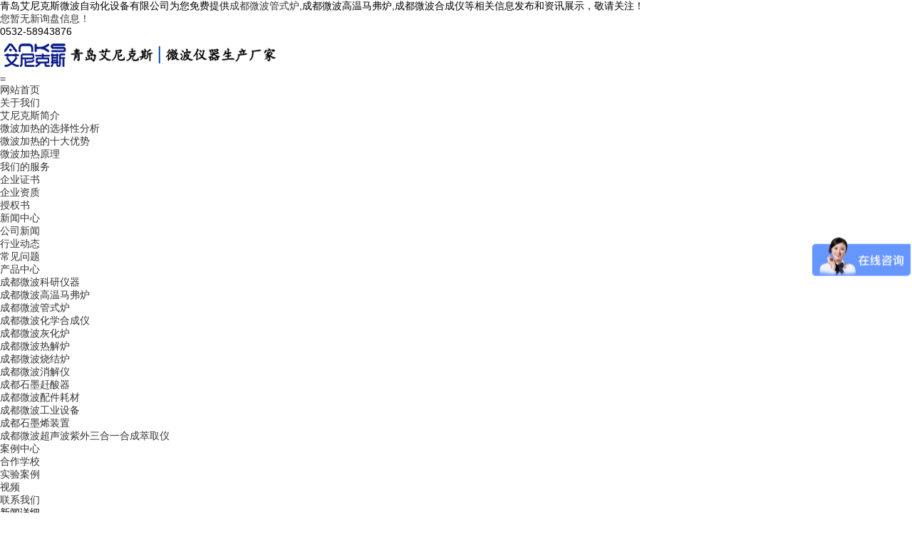

--- FILE ---
content_type: text/html
request_url: http://chengdu.ankswb.com/news693971.html
body_size: 7088
content:
<!DOCTYPE html>
<html>
 <head> 
  <meta charset="gb2312" /> 
  <meta http-equiv="X-UA-Compatible" content="IE=edge" /> 
  <meta name="viewport" content="width=device-width, initial-scale=1, maximum-scale=1, user-scalable=0" /> 
  <title>成都石墨消解仪的控温方式有哪些？ -- 青岛艾尼克斯微波自动化设备有限公司</title>
  <meta name="applicable-device" content="pc,mobile">
  <meta http-equiv="Cache-Control" content="no-transform"/>
  <meta name="MobileOptimized" content="width"/>
  <meta name="HandheldFriendly" content="true"/>
  <meta name="keywords" content="石墨消解仪,微波管式炉,微波高温马弗炉,,微波合成仪" />  
  <link rel="stylesheet" href="/template/NESTX0010-1/css/bootstrap.min.css" /> 
  <link rel="stylesheet" href="/template/NESTX0010-1/css/font-awesome.min.css" /> 
  <link rel="stylesheet" href="/template/NESTX0010-1/css/berlin-icons.css" /> 
  <link rel="stylesheet" href="/template/NESTX0010-1/css/animate.min.css" />
  <link rel="stylesheet" href="/template/NESTX0010-1/css/animate.min.css" />
  <link rel="stylesheet" href="/template/NESTX0010-1/css/style.css" />
 <script>
(function(){
    var bp = document.createElement('script');
    var curProtocol = window.location.protocol.split(':')[0];
    if (curProtocol === 'https') {
        bp.src = 'https://zz.bdstatic.com/linksubmit/push.js';
    }
    else {
        bp.src = 'http://push.zhanzhang.baidu.com/push.js';
    }
    var s = document.getElementsByTagName("script")[0];
    s.parentNode.insertBefore(bp, s);
})();
</script></head> 
 <body> 
  <div class="iheader">	   
		<div class="iheaderw">
			<div class="fl">青岛艾尼克斯微波自动化设备有限公司为您免费提供<a href="/">成都微波管式炉</a>,成都微波高温马弗炉,成都微波合成仪等相关信息发布和资讯展示，敬请关注！</div>
			<div class="fr"><script type="text/javascript" src="http://webapi.weidaoliu.com/msg/msgstat.ashx?shopid=8613"></script></div>	   
		</div>
   </div>
  <div id="main-container"> 
   <header id="header"> 
<div class="container"> 
<style>
 
  </style>
 <div class="top-tle">0532-58943876</div>
 
 <div class="row"> 
  <div class="col-sm-3"> 
   <div id="logo"> 
	<a rel="nofollow" href="/"><img src="/img.ashx?shopid=8613&file=logo.png" alt="青岛艾尼克斯微波自动化设备有限公司" /></a> 
   </div> 
  </div> 
  <div class="col-sm-9"> 
   <nav> 
	<a rel="nofollow" id="mobile-menu-button" href="/">=</a> 
	<ul class="menu clearfix" id="menu"> 
	 <li class="dropdown"> <a rel="nofollow" href="/">网站首页</a> </li> 
	 <li class="dropdown"> <a rel="nofollow" href="/about.html">关于我们</a> 
	  <ul> 
		
		<li><a rel="nofollow"  href="/about.html">艾尼克斯简介</a></li> 
		
		<li><a rel="nofollow"  href="/about7846.html">微波加热的选择性分析</a></li> 
		
		<li><a rel="nofollow"  href="/about7847.html">微波加热的十大优势</a></li> 
		
		<li><a rel="nofollow"  href="/about7848.html">微波加热原理</a></li> 
		
		<li><a rel="nofollow"  href="/about7851.html">我们的服务</a></li> 
		
		<li><a rel="nofollow"  href="/about26823.html">企业证书</a></li> 
		
		<li><a rel="nofollow"  href="/about27000.html">企业资质</a></li> 
		
		<li><a rel="nofollow"  href="/about27186.html">授权书</a></li> 
		
	  </ul>
	  </li>
	 <li class="dropdown"> <a rel="nofollow" href="/news.html">新闻中心</a> 
	  <ul> 
		
		<li><a rel="nofollow" href="/newstype5807.html" >公司新闻</a></li> 
		
		<li><a rel="nofollow" href="/newstype5808.html" >行业动态</a></li> 
		
		<li><a rel="nofollow" href="/newstype5809.html" >常见问题</a></li> 
		
	   
	  </ul> </li>
	 <li class="dropdown"> <a rel="nofollow" href="/product.html">产品中心</a> 
	  <ul> 
		
		<li><a rel="nofollow" href="/pro1type31215.html" >成都微波科研仪器</a></li> 
		
		<li><a rel="nofollow" href="/protype95780.html" >成都微波高温马弗炉</a></li> 
		
		<li><a rel="nofollow" href="/protype95781.html" >成都微波管式炉</a></li> 
		
		<li><a rel="nofollow" href="/protype95782.html" >成都微波化学合成仪</a></li> 
		
		<li><a rel="nofollow" href="/protype95783.html" >成都微波灰化炉</a></li> 
		
		<li><a rel="nofollow" href="/protype95785.html" >成都微波热解炉</a></li> 
		
		<li><a rel="nofollow" href="/protype95786.html" >成都微波烧结炉</a></li> 
		
		<li><a rel="nofollow" href="/protype95787.html" >成都微波消解仪</a></li> 
		
		<li><a rel="nofollow" href="/protype95779.html" >成都石墨赶酸器</a></li> 
		
		<li><a rel="nofollow" href="/protype30058.html" >成都微波配件耗材</a></li> 
		
		<li><a rel="nofollow" href="/protype31216.html" >成都微波工业设备</a></li> 
		
		<li><a rel="nofollow" href="/protype109316.html" >成都石墨烯装置</a></li> 
		
		<li><a rel="nofollow" href="/protype116924.html" >成都微波超声波紫外三合一合成萃取仪</a></li> 
		
	  </ul> 
	 </li>
	 <li class="dropdown"> <a rel="nofollow" href="/case.html">案例中心</a>
		<ul>
			<li><a rel="nofollow" href="hezuo.html" >合作学校</a></li>
			<li><a rel="nofollow" href="shiyan.html" >实验案例</a></li>
			<li><a rel="nofollow" href="shipin.html" >视频</a></li>
		</ul>
	 </li>
	 <li class="dropdown"> <a rel="nofollow" href="/contact.html">联系我们</a> 
	 </li>         
	</ul> 
   </nav> 
  </div> 
 </div> 
</div> 
</header>
   <div id="page-content"> 
    <div class="parallax" data-stellar-background-ratio="0.2" id="page-header" style="background-image: url(/template/NESTX0010-1/images/1920x1000-4.jpg);"> 
     <div class="container"> 
      <div class="row"> 
       <div class="col-sm-12"> 
        <h2>新闻详细</h2> 
        <ol class="breadcrumb"> 
        <a href="/">首页</a> &gt; <a href="newstype5809.html">常见问题</a> &gt; <a href="news693971.html">成都石墨消解仪的控温方式有哪些？</a>
        </ol> 
       </div> 
      </div> 
     </div> 
    </div> 
    <div class="container"> 
     <div class="row"> 
      <div class="col-sm-12"> 
       <div class="headline c88"> 
        <h1>成都石墨消解仪的控温方式有哪些？</h1> 
       </div> 
      </div> 
     </div> 
    </div> 
    <div class="container"> 
     <div class="row"> 		
		<div ><p>青岛艾尼克斯微波自动化设备有限公司为您免费提供<a href="/">成都微波管式炉</a>,成都微波高温马弗炉,成都微波合成仪等相关信息发布和资讯展示，敬请关注！</p><p><a href="/product711114.html" target="_blank"><strong>成都石墨消解仪</strong></a>的控温方式有哪些？</p><p>&nbsp; &nbsp; 由于石墨具有良好的耐高温性和导热性，所以石墨制成的高温石墨加热板，在实验中得到广泛应用，微波消解作为一种高效的样品制备方法，能很好地满足现代仪器分析的要求在样品前处理过程中，具有升温快、加热均匀、试剂用量少、空白低、能效高等特点。特别是在分析检测中挥发性元素能很好地保持样品的完整性，具有较高的样品回收率。</p><p style="text-align: center; "><img src="/img.ashx?shopid=8613&file=2021093008344788.jpg" style="max-width: 100%; width: 50%;" data-filename="img"><br></p><p>&nbsp; &nbsp; <a href="/product547633.html" target="_blank"><strong>成都石墨消解仪</strong></a>采用远红外辐射加热技术和微处理器控制平台，通过大屏幕液晶智能温控程序，环绕式加热，升温快，温度均匀，过程控制，溶解完全方便，高效，参数等如温度、时间可自由设定样品在常压下溶解。其控温方式有热电偶控温、红外控温、光纤控温、铂电阻控温等。</p><p>&nbsp; &nbsp; 热电偶温度控制是指传感器通过冷端和热端之间的电位差来测试相对温度。由于天线效应容易干扰微波场的均匀性，容易产生电火花而导致安全事故。此外，由于微波场中的自热效应，无法测量罐内的实际温度。</p><p>&nbsp; &nbsp; 红外温控其工作方式是对一定距离的红外温度数据进行扫描监测，属于非接触式温控，精度较差，控温精度不高。</p><p>&nbsp; &nbsp; 光纤温控采用直接光纤测温方式，不受微波场影响，可提供高精度测量。具有信息反馈及时、温度控制准确、无安全隐患等优点。是智能消解仪理想的温度控制方式。</p><p>&nbsp; &nbsp; 铂电阻温控是利用温度变化影响铂导体导电性的技术，通过阻抗变化来测试热力学温度。输出信号响应强，精度高。但也会有天线效应，容易产生电火花而导致安全事故。</p><p>&nbsp; &nbsp; 通过这篇文章，想必大家也有所了解了，若您有任何相关疑问，欢迎电话联系我们！</p><div><br></div><p>成都微波管式炉哪家好？成都微波高温马弗炉报价是多少？成都微波合成仪质量怎么样？青岛艾尼克斯微波自动化设备有限公司专业承接成都微波管式炉,成都微波高温马弗炉,成都微波合成仪,,电话:13625426269</p></div>
		<div class="tag">相关标签：<a href='/news.html?key=石墨消解仪'>石墨消解仪</a>,<a href='/news.html?key=微波管式炉'>微波管式炉</a>,<a href='/news.html?key=微波高温马弗炉 '>微波高温马弗炉 </a>,<a href='/news.html?key=微波合成仪'>微波合成仪</a>,</div>		
		<div class="tag">来源：http://chengdu.ankswb.com/news693971.html</div>
		<div class="tag">时间：2021-10-5 3:00:00</div>
		<div class="prenext">
		<div>上一条：<a href="news698111.html">成都微波真空烧结炉使用时有哪些技巧？</a></div><div>下一条：<a href="news693698.html">成都微波消解仪在试样时要注意哪些方面？</a></div>
		</div>
		<div class="xgxx">
			  <div class="related">相关新闻</div>
			   <div class="xgxx_n" >
			    <ul>
				 
				 <li><a rel="nofollow"   href="/news1049702.html"><span>2024-11-21</span>成都微波管式炉的技术特点</a></li>
				 
				 <li><a rel="nofollow"   href="/news1047044.html"><span>2024-11-13</span>成都微波管式炉的特点以及注意事项</a></li>
				 
				 <li><a rel="nofollow"   href="/news1040555.html"><span>2024-09-30</span>成都石墨消解仪是实验样品前处理消解的好助手</a></li>
				 
				 <li><a rel="nofollow"   href="/news1038276.html"><span>2024-09-14</span>成都微波消解仪和全自动石墨消解仪该如何抉择？</a></li>
				 
				</ul>
			   </div> 
			</div>
			<div class="xgxx">
			  <div class="related">相关产品</div>
			   <div class="xgxx_c" >
				
				  <dl>
				   <dt><a rel="nofollow"  href="/product886119.html"><img src="/img.ashx?shopid=8613&file=2025071109360690.jpg" alt="成都微波管式炉" width="170" height="140"/></a></dt>
				   <dd><a rel="nofollow"  href="/product886119.html">成都微波管式炉</a></dd>
				  </dl>
				
				  <dl>
				   <dt><a rel="nofollow"  href="/product886118.html"><img src="/img.ashx?shopid=8613&file=202507080955477.jpg" alt="成都微波马弗炉" width="170" height="140"/></a></dt>
				   <dd><a rel="nofollow"  href="/product886118.html">成都微波马弗炉</a></dd>
				  </dl>
				
				  <dl>
				   <dt><a rel="nofollow"  href="/product856280.html"><img src="/img.ashx?shopid=8613&file=2022101514000386.jpg" alt="成都微波热重分析炉" width="170" height="140"/></a></dt>
				   <dd><a rel="nofollow"  href="/product856280.html">成都微波热重分析炉</a></dd>
				  </dl>
				
				  <dl>
				   <dt><a rel="nofollow"  href="/product844286.html"><img src="/img.ashx?shopid=8613&file=202207231135305.jpg" alt="成都微波管式炉" width="170" height="140"/></a></dt>
				   <dd><a rel="nofollow"  href="/product844286.html">成都微波管式炉</a></dd>
				  </dl>
				
				  <dl>
				   <dt><a rel="nofollow"  href="/product844285.html"><img src="/img.ashx?shopid=8613&file=2022072311323464.jpg" alt="成都微波真空管式炉" width="170" height="140"/></a></dt>
				   <dd><a rel="nofollow"  href="/product844285.html">成都微波真空管式炉</a></dd>
				  </dl>
				
			   </div> 
			</div> 
     </div> 

    </div> 
    <br /> 
    <br /> 
    <br /> 
    <section class="full-section dark-section parallax" id="section-7" data-stellar-background-ratio="0.2"> 
     <div class="full-section-overlay-color"></div> 
     <div class="full-section-container"> 
      <div class="container"> 
       <div class="row"> 
        <div class="col-sm-9"> 
         <h2 class="text-uppercase">艾尼克斯致力于微波设备的研发和生产</h2> 
        </div>       
        <div class="col-sm-3"> 
         <a rel="nofollow" class="btn btn-white" href="/contact.html/">联系我们</a> 
        </div>        
       </div>        
      </div> 
     </div> 
    </section> 
   </div> 
      <div class="hidden-xs">   <div id="footer-top">     <div class="container">      <div class="row">       <div class="col-sm-12">        <div class="widget widget-text">         <p class="text-center last"> <a rel="nofollow" class="logo" href="/">艾尼克斯致力于微波设备的研发和生产</a> </p>        </div>       </div>      </div>     </div>    </div>    <div id="footer">     <div class="container">      <div class="row">       <div class="col-sm-offset-2 col-sm-2 text-center">        <div class="widget widget-contact">         <h6 class="widget-title">地址</h6>         <ul>          <li>山东省青岛市胶州市李哥庄工业园</li>         </ul>        </div>       </div>      <div class="col-sm-offset-1 col-sm-2 text-center">        <div class="widget widget-contact ">         <h6 class="widget-title">电话 &amp; 传真</h6>         <ul>          <li> 13625426269<br />13625426269</li>         </ul>        </div>       </div>       <div class="col-sm-offset-1 col-sm-3 text-center">        <div class="widget widget-contact">         <h6 class="widget-title">Email</h6>         <ul>          <li>qdanks@163.com</li>         </ul>        </div>       </div>      </div>     </div>    </div>    <div id="footer-bottom">     <div class="container">      <div class="row">       <div class="col-sm-12 text-center">        <div class="widget widget-text">         <div> 			<a rel="nofollow"  href="/" title="公司首页" >公司首页</a>			<a rel="nofollow"  href="/about.html" title="走近我们" >走近我们</a>			<a rel="nofollow"  href="/product.html" title="产品中心" >产品中心</a>			<a rel="nofollow"  href="/news.html" title="新闻资讯" >新闻资讯</a>			<a rel="nofollow"  href="/contact.html/" title="联系方式" >联系方式</a>			<a href="/sitemap.html">网站地图</a>			<a href="/sitemap.xml">XML</a>			<a href="/changecity.html">城市分站</a>			<a rel="nofollow"  href="" >返回顶部</a>			备案号：<a href="http://beian.miit.gov.cn" target="_blank" rel="nofollow">鲁ICP备19030098号-1</a>

			Powered by<a rel="nofollow" href="http://www.qdsem.cn" title="企业系统" target="_blank">青岛辰星辰</a>							<div>Copyright&copy; chengdu.ankswb.com(<a rel="nofollow"  title="复制链接" href="javascript:copyURL();" target="_parent">复制链接</a>)成都微波管式炉哪家好？成都微波高温马弗炉报价是多少？成都微波合成仪质量怎么样？青岛艾尼克斯微波自动化设备有限公司专业承接成都微波管式炉,成都微波高温马弗炉,成都微波合成仪,电话:13625426269			 <div class="cityspread"> 热门城市推广:  <a href="http://beijing.ankswb.com" target="_blank">北京</a> <a href="http://shanghai.ankswb.com" target="_blank">上海</a> <a href="http://guangzhou.ankswb.com" target="_blank">广州</a> <a href="http://nanjing.ankswb.com" target="_blank">南京</a> <a href="http://xian.ankswb.com" target="_blank">西安</a> <a href="http://wuhan.ankswb.com" target="_blank">武汉</a> <a href="http://chengdu.ankswb.com" target="_blank">成都</a> <a href="http://tianjin.ankswb.com" target="_blank">天津</a> <a href="http://jinan.ankswb.com" target="_blank">济南</a>  </div>			</div>        </div>        </div>       </div>      </div>     </div>    </div>    </div>   <div class="phonefooternav visible-xs">    <ul>        <li>            <a href=" tel:13625426269">                <i class="glyphicon glyphicon-earphone"></i>                <span>一键拨号</span>            </a>        </li>        <li>            <a href="/product.html">                <i class="glyphicon glyphicon-th-large"></i>                <span>产品项目</span>            </a>        </li>        <li>            <a href="/news.html">                <i class="glyphicon glyphicon-th-list"></i>                <span>新闻资讯</span>            </a>        </li>        <li>            <a href="/">                <i class="glyphicon glyphicon-home"></i>                <span>返回首页</span>            </a>        </li>    </ul></div><script type="text/javascript" src="http://webapi.zhuchao.cc/msg/message/messagesend.js?+Math.random()" id="SendMessageScript" wechat="Anks2017" wechatpic="2021041413301449.jpg" cid="8613" mobile="13625426269"></script><script>var _hmt = _hmt || [];(function() {  var hm = document.createElement("script");  hm.src = "https://hm.baidu.com/hm.js?08626a16af5cb386fe2968442f490618";  var s = document.getElementsByTagName("script")[0];   s.parentNode.insertBefore(hm, s);})();</script>
  <a rel="nofollow" id="scroll-up"><i class="glyphicon glyphicon-arrow-up"></i></a> 
  <div id="theme-options"></div> 
  <script src="/template/NESTX0010-1/js/jquery-2.2.0.min.js"></script> 
  <script src="/template/NESTX0010-1/js/bootstrap.min.js"></script>   
  <script src="/template/NESTX0010-1/js/superfish.js"></script> 
  <script src="/template/NESTX0010-1/js/custom.js"></script>    
 </body>
</html>